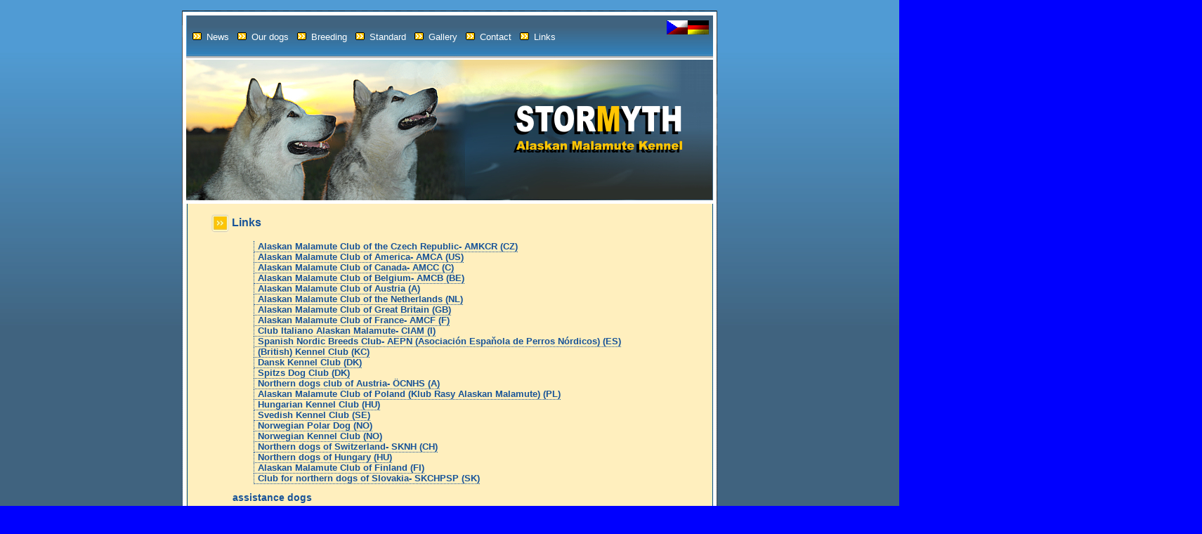

--- FILE ---
content_type: text/html; charset=UTF-8
request_url: https://stormyth.net/odkazy.php?lang=en
body_size: 4376
content:

<!DOCTYPE HTML PUBLIC "-//W3C//DTD HTML 4.01 Transitional//EN" "http://www.w3.org/TR/html4/loose.dtd">
<head>
<meta http-equiv="content-type" content="text/html; charset=utf-8" />
<title>STORMYTH</title>
<link rel="StyleSheet" href="style.css" type="text/css">
</head>

<body style="text-align: center">
<br>
<CENTER>
<div id="hlavni">
<div id="menu">
<!-- vlajky ....................................................................................................... -->
<div id="flag"><A class="bezokraje" HREF="index.php?lang=cz"><IMG SRC="img/czech_republic.jpg" ALT="Česká verze" BORDER=0></A><A class="bezokraje" HREF="index.php?lang=de"><IMG SRC="img/germany.jpg" ALT="Deutsche version" BORDER=0></A></div>

<!-- CZ menu ....................................................................................................... -->
<!-- EN menu ....................................................................................................... -->
<A class="menu" HREF="index.php?lang=en"><IMG SRC="img/od.jpg" ALT="" WIDTH=13 HEIGHT=11 BORDER=0 hspace=7>News</A><A class="menu" HREF="psi.php?lang=en"><IMG SRC="img/od.jpg" ALT="" WIDTH=13 HEIGHT=11 BORDER=0 hspace=7>Our dogs</A><A class="menu" HREF="chovy.php?lang=en"><IMG SRC="img/od.jpg" ALT="" WIDTH=13 HEIGHT=11 BORDER=0 hspace=7>Breeding</A><A class="menu" HREF="plemeno.php?lang=en"><IMG SRC="img/od.jpg" ALT="" WIDTH=13 HEIGHT=11 BORDER=0 hspace=7>Standard</A><A class="menu" HREF="galerie.php?lang=en"><IMG SRC="img/od.jpg" ALT="" WIDTH=13 HEIGHT=11 BORDER=0 hspace=7>Gallery</A><A class="menu" HREF="kontakt.php?lang=en"><IMG SRC="img/od.jpg" ALT="" WIDTH=13 HEIGHT=11 BORDER=0 hspace=7>Contact</A><A class="menu" HREF="odkazy.php?lang=en"><IMG SRC="img/od.jpg" ALT="" WIDTH=13 HEIGHT=11 BORDER=0 hspace=7>Links</A><!--<A class="menu" HREF="kniha.php?lang=en"><IMG SRC="img/od.jpg" ALT="" WIDTH=13 HEIGHT=11 BORDER=0 hspace=7>Guest book</A>-->
<!-- DE menu ....................................................................................................... -->
</div>

<CENTER>

<TABLE width=90%>
<TR>
<TD align=left valign="top">

<H1><IMG SRC="img/bod.jpg" ALT="" BORDER=0 style="vertical-align : middle;"> Links</H1>

<div class="odsazeni"><H2></H2><div class="odsazeni"><A HREF="http://www.amkcr.eu/" target="_blank">Alaskan Malamute Club of the Czech Republic- AMKCR (CZ)</A><br><A HREF="http://www.alaskanmalamute.org/" target="_blank">Alaskan Malamute Club of America- AMCA (US)</A><br><A HREF="http://www.quadrant.net/amcc/" target="_blank">Alaskan Malamute Club of Canada- AMCC (C)</A><br><A HREF="http://www.amcb.be/" target="_blank">Alaskan Malamute Club of Belgium- AMCB (BE)</A><br><A HREF="http://www.malamute.at/index.htm" target="_blank">Alaskan Malamute Club of Austria (A)</A><br><A HREF="http://www.amcn.nl/" target="_blank">Alaskan Malamute Club of the Netherlands (NL)</A><br><A HREF="http://www.malamute47.freeserve.co.uk/" target="_blank">Alaskan Malamute Club of Great Britain (GB)</A><br><A HREF="http://assoc.wanadoo.fr/amcf/" target="_blank">Alaskan Malamute Club of France- AMCF (F)</A><br><A HREF="http://www.ciam.info/" target="_blank">Club Italiano Alaskan Malamute- CIAM (I)</A><br><A HREF="http://www.cepn.org/" target="_blank">Spanish Nordic Breeds Club- AEPN (Asociación Espaňola de Perros Nórdicos) (ES)</A><br><A HREF="http://www.the-kennel-club.org.uk/" target="_blank">(British) Kennel Club (KC)</A><br><A HREF="http://www.dansk-kennel-klub.dk/1" target="_blank">Dansk Kennel Club (DK)</A><br><A HREF="http://www.spidshundeklubben.dk/" target="_blank">Spitzs Dog Club (DK)</A><br><A HREF="http://www.oecnhs.at/" target="_blank">Northern dogs club of Austria- ÖCNHS (A)</A><br><A HREF="http://www.klubmalamuta.pl" target="_blank">Alaskan Malamute Club of Poland (Klub Rasy Alaskan Malamute) (PL)</A><br><A HREF="http://www.meoe.net" target="_blank">Hungarian Kennel Club (HU)</A><br><A HREF="http://www.skk.se/" target="_blank">Svedish Kennel Club (SE)</A><br><A HREF="http://www.polarhund.no/" target="_blank">Norwegian Polar Dog (NO)</A><br><A HREF="http://www.nkk.no/cmnkk/public/openIndex/view/list_side1.html?ARTICLE_ID=1048496234661&_exp=0" target="_blank">Norwegian Kennel Club (NO)</A><br><A HREF="http://www.sknh.ch/" target="_blank">Northern dogs of Switzerland- SKNH (CH)</A><br><A HREF="http://www.northdogs.fw.hu/" target="_blank">Northern dogs of Hungary (HU)</A><br><A HREF="http://alaskanmalamuutti.net/" target="_blank">Alaskan Malamute Club of Finland (FI)</A><br><A HREF="http://www.husky.sk/" target="_blank">Club for northern dogs of Slovakia- SKCHPSP (SK)</A><br></div><H2>assistance dogs</H2><div class="odsazeni"><A HREF="http://www.pomocnetlapky.cz" target="_blank">helping paw (CZ)</A><br><A HREF="http://www.helppes.cz" target="_blank">helpdog (CZ)</A><br><A HREF="http://www.vycvikvodicichpsu.cz" target="_blank">Guide-dog (CZ)</A><br><A HREF="http://www.vodicipsi.cz" target="_blank">guide-dogs (CZ)</A><br><A HREF="http://www.pesprotebe.com" target="_blank">Dog for you- assistance dogs (CZ)</A><br></div><H2>Canine Organization</H2><div class="odsazeni"><A HREF="http://www.fci.be/" target="_blank">FCI</A><br><A HREF="http://www.kynologie.cz/" target="_blank">CKS</A><br><A HREF="http://www.cmku.cz/" target="_blank">CMKU</A><br><A HREF="http://www.skj.sk" target="_blank">SKJ</A><br><A HREF="http://www.zkwp.pl/zg/index.php?l=&n=inf&oddzial=" target="_blank">ZKWP (Zwiazek Kynologiczny w Polsce) (PL)</A><br></div><H2>Dog rescue</H2><div class="odsazeni"><A HREF="http://utulek.jannemec.com/" target="_blank">RESCUE organizations CZ</A><br><A HREF="http://www.utulek-ul.cz" target="_blank"> haven of dogs in city Usti nad Labem</A><br><A HREF="http://wwwwww.utulkari.websnadno.cz/" target="_blank">dogs rescue</A><br><A HREF="http://www.uvp.sk/" target="_blank">Union of Mutual Help of People and Dogs</A><br><A HREF="http://pavliskop.blogspot.com/" target="_blank">online dog havens (CZ)</A><br><A HREF="http://pvsp.cz/pes/zobraz.php?typsekce=5&idsekce=26&idclanku=448&idpredka=0&action=clanek" target="_blank">RESCUE organizations CZ</A><br><A HREF="http://malamutrescue.webnode.cz/" target="_blank">MALAMUTRESCUE</A><br></div><H2>Dog Shows</H2><div class="odsazeni"><A HREF="http://www.intercanis.cz" target="_blank">Dog Show (CZ)</A><br><A HREF=" http://www.vystavypsu.cz" target="_blank">Dog Shows (CZ)</A><br><A HREF="http://www.interdogbohemia.com" target="_blank">Dog Show (CZ)</A><br></div><H2>Favoured and cherished</H2><div class="odsazeni"><A HREF="http://www.stormchasermals.com/" target="_blank">Stormchaser (NL)</A><br><A HREF="http://arctic-snow.webnode.cz/" target="_blank">Arctic-Snow (CZ)</A><br><A HREF="http://www.navarama.cz/" target="_blank">Navarama Mal (CZ)</A><br><A HREF="http://www.aleutia.net/" target="_blank">kennel Aleutia (CZ)</A><br><A HREF="http://my.execpc.com/~stormkld/" target="_blank">Storm Kloud  (US)</A><br><A HREF="http://www.terrapinmals.com/" target="_blank">Terrapin (CA)</A><br><A HREF="http://www.nanookspirit.ro/" target="_blank">kennel Nanook Spirit (RO)</A><br><A HREF="http://seanachai.webnode.cz/novinky/" target="_blank">Seanachai (CZ)</A><br><A HREF="http://www.williwaw.nwmals.com/" target="_blank">Williwaw's Kennel (US)</A><br><A HREF="http://www.juneaumals.com/" target="_blank">Juneau alaskan malamute kennel (DK)</A><br><A HREF="http://www.malamutai.tik.lt/" target="_blank">homepage of alaskan malamutes Klaidas,Timas and Easy (LI)</A><br><A HREF="http://www.keemaswolfpak.be/" target="_blank">alaskan malamute kennel Keema's Wolf Pak (BE)</A><br><A HREF=" http://malamuti.freepage.cz" target="_blank">kennel Z Kováňské tvrze (CZ)</A><br><A HREF="http://www.almada.estranky.cz/" target="_blank">kennel Almada CZ)</A><br><A HREF="http://republika.pl/hukamarok/" target="_blank">kennel Huk Amarok (PL)</A><br><A HREF="http://www.members.aol.com/ssnoklassic/home.html" target="_blank">Sno Klassic (US)</A><br><A HREF="http://www.arctic-storm.sk" target="_blank">Arctic Storm kennel (SK)</A><br><A HREF="http://www.rijschooltito.nl/kenai/" target="_blank">homepage of alaskan malamutes Kenai (NL)</A><br><A HREF="http://www.polartrax.net/" target="_blank">Polartrax (SE)</A><br><A HREF="http://www.cheyas.com" target="_blank">Cheyas (EST)</A><br><A HREF="http://www.123hjemmeside.dk/alaskan_malamute" target="_blank">family website of  Akela /Elizabeth Elwyn/ (DK)</A><br><A HREF="http://www.gawasjasspirit.be" target="_blank">Gawasja's Spirit kennel (Be)</A><br><A HREF="http://ledovytrpyt.webnode.cz" target="_blank">Ledový třpyt (CZ)</A><br><A HREF="http://malamuti.webnode.cz/" target="_blank">U Černého čápa (CZ)/By the Black stork kennel</A><br><A HREF="http://matermuth.webnode.cz" target="_blank">Matermuth kennel (CZ)</A><br><A HREF="http://www.sara-malamut.cz" target="_blank">website of "Sara" Final Fairy Stormyth (CZ)</A><br><A HREF="http://wofarediok-kennel.webnode.cz/" target="_blank">Wofarediok (CZ)</A><br></div><H2>favourite</H2><div class="odsazeni"><A HREF="http://www.katerinascheuflerova.estranky.cz" target="_blank">Kateřina Scheuflerová-Bergerová </A><br><A HREF="http://sechtl-vosecek.ucw.cz" target="_blank">Museum Šechtl a Voseček</A><br><A HREF="http://www.evil.cz/" target="_blank">EVIL.cz</A><br><A HREF="http://www.dpg.cz/" target="_blank">dpg.cz</A><br><A HREF="ondrej.kaspar@honeypot.cz" target="_blank">Honeypot s.r.o.</A><br></div><H2>Feed and Health</H2><div class="odsazeni"><A HREF="http://www.malamutehealth.org/" target="_blank">malamute health</A><br><A HREF="http://www.weber-mlyn.cz/e-shop/orijen" target="_blank">Orijen</A><br><A HREF="http://www.viyo-elite.cz/" target="_blank">Viyo-Elite</A><br><A HREF="http://www.offa.org/" target="_blank">OFA</A><br><A HREF="http://www.vmdb.org/cerf.html" target="_blank">CERF /Canine Eye Registration Foundation/</A><br><A HREF="http://www.royalcanin.cz/" target="_blank">RoyalCanin</A><br></div><H2>interlink</H2><div class="odsazeni"><A HREF="http://www.informacani.it/" target="_blank">www.informacani.it</A><br><A HREF="http://www.alaskanmalamuteinfo.com" target="_blank">website about the Malamute Info- WORLD MALS</A><br><A HREF="http://dogsite.cz/index.php?option=com_frontpage&Itemid=1" target="_blank">Dogsite- site for dogs friends</A><br></div><H2>magazine</H2><div class="odsazeni"><A HREF=" http://www.pespritelcloveka.cz" target="_blank">Dog good friend of human (CZ)</A><br><A HREF="http://www.pesamacka.com/" target="_blank">Pes a Mačka- Dog and Cat (SK)</A><br></div><H2>Mushing</H2><div class="odsazeni"><A HREF=" http://www.mushing.sk" target="_blank"> About Mushing / SK/</A><br><A HREF="http://www.mushing.cz/" target="_blank">mushing (CZ)</A><br><A HREF="http://www.sk-severan.szm.sk/" target="_blank">www.sk-severan.szm.sk</A><br></div><H2>Alaskan malamutes kennels and members associated in AMKCR</H2><div class="odsazeni"><A HREF="http://www.malamute-barney.net/" target="_blank">Barney Siwash Legend (CZ)</A><br><A HREF="http://berrybender.webnode.cz/" target="_blank">Bender Berry z Virgin Forest (CZ)</A><br><A HREF="http://www.saki-malamut.eu/" target="_blank">Saki z Holic (CZ)</A><br><A HREF="http://www.snowyqueen.estranky.cz/" target="_blank">Snowy Queen (CZ)</A><br><A HREF="http://www.alaskan-malamute.estranky.cz/" target="_blank">Charlotte Queen (CZ)</A><br><A HREF="http://seanachai.webnode.cz/" target="_blank">Seanachai (CZ)</A><br><A HREF="http://www.navarama.cz/" target="_blank">Navarama Mal (CZ)</A><br><A HREF=" http://malamuti.freepage.cz" target="_blank">Z Kováňské tvrze (CZ)</A><br><A HREF="http://www.aleutia.net/" target="_blank">Aleutia (CZ)</A><br><A HREF="http://www.almada.estranky.cz/" target="_blank">Almada (CZ)</A><br><A HREF="http://www.malamuty.pl" target="_blank">Apalachian and Wolves Valley (PL)</A><br><A HREF="http://www.giewontowa.pl/" target="_blank">Giewontowa koliba (PL)</A><br><A HREF="http://www.arctic-storm.szm.sk/" target="_blank">Arctic Storm (SK)</A><br><A HREF="http://malamut.manmat.sk/" target="_blank">Midnight Sunrise (SK)</A><br><A HREF="http:www.aljasskymalamut.net/cz" target="_blank">Skvost Aljašky (CZ)</A><br><A HREF="http://www.whitecreek.estranky.cz/" target="_blank">malamutes Dunca and Crony (CZ)</A><br><A HREF="http://www.keemaswolfpak.be/" target="_blank">Keema's Wolf Pak (BE)</A><br><A HREF=" http://www.alaskan-malamute.wz.cz/" target="_blank">web site malamutes Lara, Ingo and Yuki (CZ)</A><br><A HREF="http://ledovytrpyt.webnode.cz" target="_blank">Ledový třpyt (CZ)</A><br><A HREF="http://www.malamuti.unas.cz/index2.htm" target="_blank">Květ Aljašky (CZ)</A><br><A HREF="http://malamuti.webnode.cz/" target="_blank">U Černého čápa (CZ)/By the Black stork kennel</A><br><A HREF="http://matermuth.webnode.cz" target="_blank">Matermuth (CZ)</A><br><A HREF="http://www.sara-malamut.cz" target="_blank">website of "Sara" Final Fairy Stormyth (CZ)</A><br><A HREF="http://www.alaskanmalamute.cz/" target="_blank">Polární Úsvit (CZ)</A><br><A HREF="http://berrybender.webnode.cz/" target="_blank">Berrybender (CZ)</A><br><A HREF="http://www.yantarni.cz/" target="_blank">Yantarni (CZ)</A><br><A HREF="http://wofarediok-kennel.webnode.cz/" target="_blank">Wofarediok (CZ)</A><br></div><H2>Kennels</H2><div class="odsazeni"><A HREF="http://www.omalmalamutes.com/" target="_blank">O' Mal (US)</A><br><A HREF="http://www.windsor.igs.net/~brnfld/" target="_blank">Barrenfield (US)</A><br><A HREF="http://www.geocities.com/knightmute.geo/" target="_blank">Knightmute (US)</A><br><A HREF="http://www.tigara-alaskan-malamutes.com/" target="_blank">Tigara (CA)</A><br><A HREF="http://www.angelfire.com/on4/kipmikmals/index.html" target="_blank">Kipmik (CA)</A><br><A HREF="http://www.geocities.com/keikewabics/" target="_blank">Keikewabic (CA)</A><br><A HREF="http://www.phantomrunkennels.com/" target="_blank">Phantomrun (CA)</A><br><A HREF="http://www.bellekennels.com/" target="_blank">Belle (CA)</A><br><A HREF="http://members.iinet.net.au/~mukluks/" target="_blank">Mukluks (AU)</A><br><A HREF="http://alaskan-malamute.net/roots/joli_mapa.htm" target="_blank">Joli Mapa & Issues of Yukon</A><br><A HREF="http://www.showdog.it/pahasapa/" target="_blank">Paha Sapa (IT)</A><br><A HREF="http://www.lagodegliorsi.com/home.shtm" target="_blank">Lago degli Orsi (IT)</A><br><A HREF="http://home.planet.nl/~wjwijnen/home.htm" target="_blank">Alyeshka Anoke (NL)</A><br><A HREF="http://home-3.worldonline.nl/~kinuchas/frame_pagina_1.htm" target="_blank">Kinucha's Amity (NL)</A><br><A HREF="http://www.of-kiyaras-wolf-pak.de/" target="_blank">Of Kiyara's Wolf Pak (DE)</A><br><A HREF="http://members.surfeu.at/malamutespiegel/" target="_blank">Vom Massl (A)</A><br><A HREF="http://www.chey.sla-w.com/" target="_blank">W Kampinoskim Boru (PL)</A><br><A HREF="http://www.radocka.prv.pl/" target="_blank">Z Radockiej Góry(PL)</A><br><A HREF="http://www.imokam.com/" target="_blank">Imokam (ES)</A><br><A HREF="http://personal.inet.fi/koti/hauenkuonon/" target="_blank">Hauenkuonon (FI)</A><br><A HREF="http://www.malamuti.unas.cz/index2.htm" target="_blank"> Květ Aljašky (CZ)</A><br><A HREF="http://www.telusplanet.net/public/taolan/taolan/" target="_blank">Taolan (CA)</A><br><A HREF="http://members.aol.com/snoridgefan/sled.htm" target="_blank">Sno Ridges (US)</A><br><A HREF="http://www.chakeba-kennel.it/" target="_blank">Chakeba (IT)</A><br><A HREF="http://kotisivu.dnainternet.net/kinnu73/" target="_blank">Utamuutin kennel(FI)</A><br><A HREF="http://www.blacklotus.dk/" target="_blank">Black Lotus (DK)</A><br><A HREF="http://www.mihakias.dk/" target="_blank">Mihakias (DK)</A><br><A HREF="http://www.nighttrail.com/" target="_blank">Nighttrail (S)</A><br><A HREF="http://www.alaskanmalamute.be/" target="_blank">Kinuk (BE)</A><br><A HREF="http://www.starofyukon.net" target="_blank">Star of Yukon- Cecil Caramel  (CZ)</A><br><A HREF="http://www.al-qantarah-kennel.com/" target="_blank">Al Qantarah's kennel (IT)</A><br><A HREF="http://www.nanuke.org/indexold.html" target="_blank">Nanuke Alaskan Malamutes (US)</A><br><A HREF="http://www.alaskanmalamute.it/" target="_blank">Del Biagio (IT)</A><br><A HREF="http://www.stenata.cz/malamut/" target="_blank">Od mamutí skály</A><br><A HREF="http://www.cijara.com/home.htm" target="_blank">Cijara (Esp)</A><br><A HREF="http://www.marisky.ad-vis.cz/" target="_blank">Marisky (CZ)</A><br></div><H2></H2><div class="odsazeni"><A HREF="http://groups.yahoo.com/group/for-those-who-love-them" target="_blank">For-those-who-love-them Alaskan malamute discussion list</A><br><A HREF="http://www.i-love-dogs.com/" target="_blank">I-Love-Dogs.com</A><br><A HREF="http://www.dogomania.com/" target="_blank">Dogomania</A><br></div><H2>Other dog pages</H2><div class="odsazeni"><A HREF="http://www.pdg.sla-w.com" target="_blank">The Alaskan Malamute Registry and Pedigree Program-Slawanka Wegrzyn-Szulc</A><br></div></div>
<br>
<br>
</TD>
</TR>
</TABLE>

</CENTER>
<IMG SRC="img/down.jpg" WIDTH=762 HEIGHT=13 BORDER=0> 
</div>
<A HREF="http://www.evil.cz" target="_blank" style="border: none;"><SMALL>(c) EVIL.cz</SMALL></A>
</center>

</body>
</html>



--- FILE ---
content_type: text/css
request_url: https://stormyth.net/style.css
body_size: 671
content:
.bezokraje {
   border: none;
   margin: 0px;
   padding: 0px; font-weight: normal;
}

a {
    font-weight: bold;
    color: #175398;
    text-decoration: none;
    border-bottom: 1px dotted #175398;
    border-left: 1px dotted #175398;
    padding-bottom: 0px;
    padding-left: 5px;
  }

  a:hover {
    color: orange; border-color: orange;
  }

  
body, html {
    background-color: blue;
    background-image: url(img/bg2.jpg);
    margin:0px;
    color: navy;
    font:10pt "trebuchet" , sans-serif;
    scrollbar-track-color: #175398;
    scrollbar-face-color:#175398;
    scrollbar-highlight-color: #A5B457;
    scrollbar-3dlight-color: white;
    scrollbar-darkshadow-color: white;
    scrollbar-shadow-color:#175398;
    scrollbar-arrow-color: white;
  }

h1 {
    padding-left: 0px;
    font-family: trebuchet, Verdana, Arial, sans-serif;
    font-style: normal;
    font-size: 16px;
    font-weight: bold;
    text-align: left;
    color: #175398;
  }

h2 {
    padding-top: 0px;
    font-family: trebuchet, Verdana, Arial, sans-serif;
    font-style: normal;
    font-size: 14px;
    font-weight: bold;
    text-align: left;
    color: #175398;
  }

h3 {
    padding-top: 0px;
    font-family: trebuchet, Verdana, Arial, sans-serif;
    font-style: normal;
    font-size: 12px;
    font-weight: bold;
    text-align: left;
    color: #175398;
  }

h4 {
    padding-top: 0px;
    font-family: trebuchet, Verdana, Arial, sans-serif;
    font-style: normal;
    font-size: 12px;
    font-weight: bold;
    text-align: right;
    color: #A5B457;
  }

a.menu {
    padding-top: 25px;
    font:10pt/16pt "verdana", sans-serif;
    color: white;
    text-decoration:none;
    border: none;
  }

.a2 {
    padding-right: 30px;
    font:10pt "verdana", sans-serif;
    color:#A5B457;
    text-decoration:none;
  }

.a3 {
    padding-right: 0px;
    font:10pt "impact, verdana", sans-serif;
    color:#A5B457;
    text-decoration:none;
  }

.odsazeni {
    margin-left: 30px;
  }

p.text {
    text-align: justify;
    padding:35px;
  }

.td01 {
    border: 1px solid gray;
  }
  
.td02 {
    border: 1px solid red;
    background-color: white;
  }
  
#flag {
    position: relative;
    left:687px;
    top: 7px;
  }

#hlavni {
    position:relative;
    text-align: left;
    width:762px;
    height:600 px;
    background-color: #2C75B8;
    background-image: url(img/bg.jpg);
  }

#hlavni2 {
    position: relative;
    padding-top: 25px;
    font-size:10px;
    color: black;
    text-align: left;
    font-family: Verdana, Arial, sans-serif;
    left: 300px;
    top: 0px;
    width: 400px;
  }

#menu {
    position: relative;
    background-image: url(img/top.jpg);
    background-repeat: no-repeat;
    padding-top: 7px;
    padding-left: 3px;
    font-size:14px;
    text-align: left;
    font-family: Impact, Verdana, Arial, sans-serif;
    left:0px;
    top: 0px;
    width:762px;
    height: 268px;
  }

#novinky {
    position: relative;
    padding-top: 25px;
    font-size:10px;
    color: black;
    text-align: left;
    font-family: Verdana, Arial, sans-serif;
    left: 30px;
    top: 0px;
    width: 200px;
  }

#text {
    position:absolute;
    padding-left:0px;
    text-align: justify;
    left:145px;
    top:293px;
    width:455px;
    background-repeat: no-repeat;
    height:300px;
  }


.a2:hover {
    padding-right: 30px;
    color:white ;
  }

.a3:hover {
    color:white ;
  }

